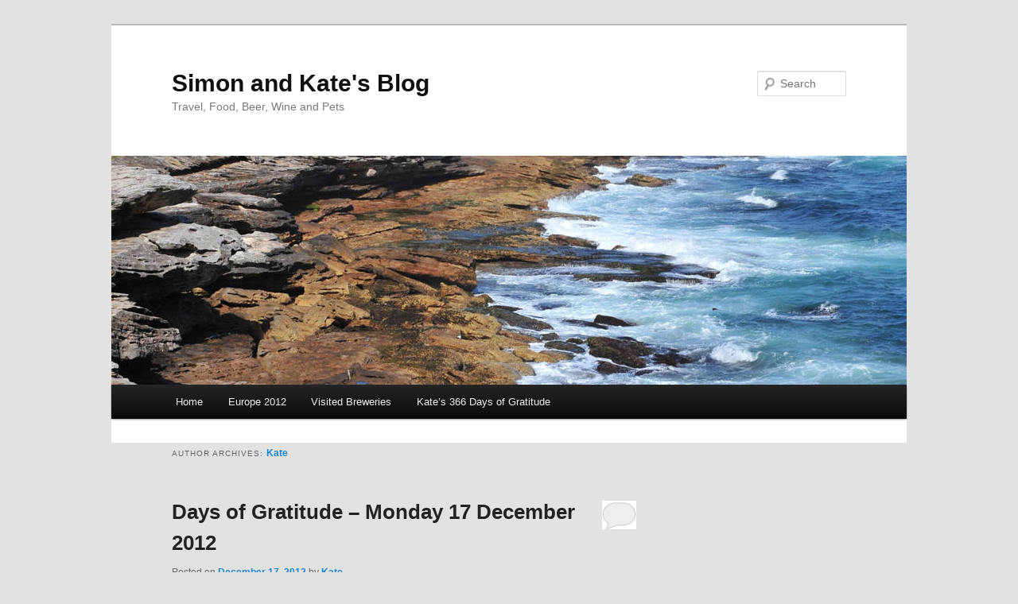

--- FILE ---
content_type: text/css;charset=UTF-8
request_url: http://simonandkate.org/wp-content/plugins/featured-posts-grid/css/fpg.css.php?ver=6.4.7
body_size: 720
content:






.fpg-wrapper {
padding: 15px 15px;
width: 100%;
}



.fpg-page {
}



ul.fpg-row {
height: 102px;
padding-left: 102px;
padding-bottom: 15px;
}

ul.fpg-row.fpg-last-row {
padding-bottom: 0px;
}



li.fpg-item {
height: 100px;
width: 50%
}



li.fpg-item.fpg-first-col {
width: 100px;
margin-left: -100px;
}

li.fpg-item.fpg-last-col {
width: 50%
}



.fpg-item-wrapper {
height: 100px;
width: 100px;

border-top: solid 1px #525252;
border-bottom: solid 1px #000000;
border-right: solid 1px #000000;
border-left: solid 1px #525252;

-moz-box-shadow: 2px 2px 2px 2px rgba(0,0,0,0.5); 
-webkit-box-shadow: 2px 2px 2px 2px rgba(0,0,0,0.5); 
box-shadow: 2px 2px 2px 2px rgba(0,0,0,0.5);

background: #FFFFFF;
padding: 0px;
}

.fpg-item-wrapper:hover {
margin-top: 2px;
margin-right: -2px;

-moz-box-shadow: 0px 0px 0px 0px rgba(0,0,0,0.5); 
-webkit-box-shadow: 0px 0px 0px 0px rgba(0,0,0,0.5);
box-shadow: 0px 0px 0px 0px rgba(0,0,0,0.5);
}



img.fpg-image {
height: 100px;
width: 100px;

}



.fpg-text {
width: 90px;
background: #000000; 
background: rgba(0,0,0,0.5);

border-top: solid 0px #000000;
border-bottom: solid 0px #000000;
border-right: solid 0px #000000;
border-left: solid 0px #;

-moz-box-shadow: 2px 2px 2px 2px rgba(0,0,0,0.5), 2px 2px 2px 2px rgba(0,0,0,0.5) inset; 
-webkit-box-shadow: 2px 2px 2px 2px rgba(0,0,0,0.5), 2px 2px 2px 2px rgba(0,0,0,0.5) inset; 
box-shadow: 2px 2px 2px 2px rgba(0,0,0,0.5), 2px 2px 2px 2px rgba(0,0,0,0.5) inset;

margin: 0px 0px 0px 0px;
}



h3.fpg-title, h3.fpg-title a:link, h3.fpg-title a:visited, h3.fpg-title a:active {
color: #FFFFFF;
font-family: Arial, Veranda, sans-serif;
font-style: normal;
font-variant: normal;
font-weight: bold;
font-size: 12px;
line-height: 12px;
}


p.fpg-excerpt, p.fpg-excerpt a:link, p.fpg-excerpt a:visited, p.fpg-excerpt a:active {
color: #FFFFFF;
font-family: Arial, Veranda, sans-serif;
font-style: normal;
font-variant: normal;
font-weight: normal;
font-size: 10px;
line-height: 10px;
}


p.fpg-author, p.fpg-author a:link, p.fpg-author a:visited, p.fpg-author a:active {
color: #FFFFFF;
font-family: Arial, Veranda, sans-serif;
font-style: normal;
font-variant: normal;
font-weight: normal;
font-size: 8px;
line-height: 8px;
}


p.fpg-date, p.fpg-date a:link, p.fpg-date a:visited, p.fpg-date a:active {
color: #FFFFFF;
font-family: Arial, Veranda, sans-serif;
font-style: normal;
font-variant: normal;
font-weight: normal;
font-size: 8px;
line-height: 8px;
float: left;
}


.fpg-arrow-left, 
.fpg-arrow-right {
background-image: url(http://simonandkate.org/wp-content/plugins/featured-posts-grid/images/arrow-orange.png);
}

.fpg-arrow-pip {
width: 30px;
background-image: url(http://simonandkate.org/wp-content/plugins/featured-posts-grid/images/pip-orange.png);
}

ul.fpg-row li.fpg-item .fpg-item-wrapper a {
background: #000000;
}





--- FILE ---
content_type: text/plain
request_url: https://www.google-analytics.com/j/collect?v=1&_v=j102&a=428954442&t=pageview&_s=1&dl=http%3A%2F%2Fsimonandkate.org%2Fauthor%2Fkate%2F&ul=en-us%40posix&dt=Kate%20%7C%20Simon%20and%20Kate%27s%20Blog&sr=1280x720&vp=1280x720&_utma=72255633.220813666.1769724029.1769724029.1769724029.1&_utmz=72255633.1769724029.1.1.utmcsr%3D(direct)%7Cutmccn%3D(direct)%7Cutmcmd%3D(none)&_utmht=1769724029154&_u=IQBCAEABAAAAACAAI~&jid=1793751252&gjid=1800386980&cid=220813666.1769724029&tid=UA-367520-7&_gid=1565434811.1769724029&_r=1&_slc=1&z=423223555
body_size: -285
content:
2,cG-DFRW9LRHFV

--- FILE ---
content_type: application/x-javascript
request_url: http://simonandkate.org/wp-content/plugins/featured-posts-grid/js/fpg.js.php?ver=6.4.7
body_size: 1577
content:


var FeaturedPostsLib = this.FeaturedPostsLib || {};
FeaturedPostsLib.fpg = FeaturedPostsLib.fpg || {};

(function($j) {
    var animationLocked = new Array(); // Lock object for animations
    var autoscrollInterval = new Array();

    /** Initialize jQuery based animations */
    FeaturedPostsLib.fpg.init = function()
    {
        // hide all pages on first entry in featured posts list
        $j('.fpg-wrapper').each(function() {
           $j(this).children('.fpg-page').slice(1).find('.fpg-item').css(
               {'margin-top':'3px','opacity':0.0});
        });

        // initialize the scroll buttons and autoscroll
        initAutoscroll();
        initScrollButtons();
        initPips();

        // release animation locks
        for (var i=1; i<=animationLocked.length; i++)
        {
            animationLocked[i-1] = false;
        }
    };


    /** Add click event handlers to scroll buttons */
    function initScrollButtons()
    {
        $j('.fpg-arrow-right').each(function(index) {
            $j(this).click(function() {
                if (animationLocked[index] == false)
                {
                    FeaturedPostsLib.fpg.fpgScrollPages(this, 'right', index);
                }
                clearInterval(autoscrollInterval[index]);
            });
        });

        $j('.fpg-arrow-left').each(function(index) {
            $j(this).click(function() {
                if (animationLocked[index] == false)
                {
                    FeaturedPostsLib.fpg.fpgScrollPages(this, 'left', index);
                }
                clearInterval(autoscrollInterval[index]);
            });
        });
    }


    function initPips()
    {
        $j('.fpg-arrow-wrapper').each(function(index) {
            $j(this).children('.fpg-arrow-pip').click(function() {
                if (animationLocked[index] == false)
                {
                    fpgScrollToPage(this, index);
                }
                clearInterval(autoscrollInterval[index]);
            });
        });
    }


    function initAutoscroll()
    {
        
        $j('.fpg-wrapper').each(function(index) {
            animationLocked[index] = true;

            if (1 == 0)
            {
                var callback = 
                    "FeaturedPostsLib.fpg.fpgScrollPages(jQuery('.fpg-wrapper').slice(" + 
                    index + "," + (index + 1) + ").find('.fpg-arrow-right'), 'right', " + index + ")";
                autoscrollInterval[index] = setInterval(
                    callback, 7000);
            }
        });
    
    }


    function fpgScrollToPage(slideButton, index)
    {
        if (!($j(slideButton).hasClass('fpg-selected-pip')))
        {
            // lock animations
            animationLocked[index] = true;

            // get the currently displayed element(s)
            var currentItem = $j(slideButton).parent().siblings('.fpg-page:visible');

            // get the next item to display
            var nextItemIndex = parseInt($j(slideButton).text());
            
            var nextItem = $j(slideButton).parent().siblings('.fpg-page').eq(nextItemIndex-1);

            fpgSetSelectedPip(nextItem);
            fpgAnimate(nextItem, currentItem, 'right', index);
        }
    }


    FeaturedPostsLib.fpg.fpgScrollPages = function(button, dir, index)
    {
        if (animationLocked[index] != true)
        {
            // lock animations
            animationLocked[index] = true;

            // get the currently displayed element(s)
            var currentItem = $j(button).parent().siblings('.fpg-page:visible');

            var nextItem;
         
            if (dir == 'right')
            {
                nextItem = currentItem.next('.fpg-page');
            }
            else if (dir == 'left')
            {
                nextItem = currentItem.prev('.fpg-page');
            }

            if (nextItem.length > 0)
            {
                fpgSetSelectedPip(nextItem);
                fpgAnimate(nextItem, currentItem, dir, index);
            }
            else if (1 == 0)
            {
                if (dir == 'right')
                {
                    nextItem = currentItem.siblings('.fpg-page').first();
                }
                else if (dir == 'left')
                {
                    nextItem = currentItem.siblings('.fpg-page').last();
                }

                fpgSetSelectedPip(nextItem);
                fpgAnimate(nextItem, currentItem, dir, index);
            }
            else
            {
                animationLocked[index] = false;
            }
        }
    };


    function fpgSetSelectedPip(toShow)
    {
        // Remove class from current slide
        $j(toShow).siblings('.fpg-arrow-wrapper').children('.fpg-selected-pip').removeClass('fpg-selected-pip');

        // Get the index of the next item to be displayed
        var nextSlideIndex = $j(toShow).index();

        $j(toShow).siblings('.fpg-arrow-wrapper').children('.fpg-arrow-pip').eq(nextSlideIndex).addClass('fpg-selected-pip');
    }


    function fpgAnimate(toShow, toHide, dir, index)
    {
        // fade out items on currently shown page
        var itemToHide;
        if (dir == 'right')
        {
            itemToHide = $j(toHide).children().children('.fpg-item.fpg-first-col');
        }
        else
        {
            itemToHide = $j(toHide).children().children('.fpg-item').last();
        }
        

        fpgFadeOutItems(itemToHide, dir, function() {
            toHide.css('display','none');
            toShow.css('display','');

            var itemToShow;
            if (dir == 'right')
            {
                itemToShow = $j(toShow).children().children('.fpg-item.fpg-first-col');
            }
            else
            {
                itemToShow = $j(toShow).children().children('.fpg-item').last();
            }

            fpgFadeInItems(itemToShow, dir, function() {
                animationLocked[index] = false;
            });
        });
    }


    function fpgFadeOutItems(itemToHide, dir, callback)
    {
        var itemCount = itemToHide.length;
        $j(itemToHide).animate({ 'opacity': 0.0, 
                                 'margin-top': '3' }, 
            150, 'linear', function() {
                if (--itemCount <= 0)
                {
                    var nextItem;
                    if (dir == 'right')
                    {
                        nextItem = $j(itemToHide).next('.fpg-item');
                    }
                    else
                    {
                        nextItem = $j(itemToHide).prev('.fpg-item');
                    }

                    if (nextItem.length > 0) 
                        fpgFadeOutItems(nextItem, dir, callback);
                    else
                        callback();
                }
            }
        );
    }


    function fpgFadeInItems(itemToShow, dir, callback)
    {
        var itemCount = itemToShow.length;
        $j(itemToShow).animate({ 'opacity': 1.0, 
                                 'margin-top': '0' }, 
            150, 'linear', function() {
                if (--itemCount <= 0)
                {
                    var nextItem;
                    if (dir == 'right')
                    {
                        nextItem = $j(itemToShow).next('.fpg-item');
                    }
                    else
                    {
                        nextItem = $j(itemToShow).prev('.fpg-item');
                    }

                    if (nextItem.length >0 ) 
                        fpgFadeInItems(nextItem, dir, callback);
                    else
                        callback();
                }
            }
        );
    }
    
}(jQuery))

jQuery(document).ready(FeaturedPostsLib.fpg.init);